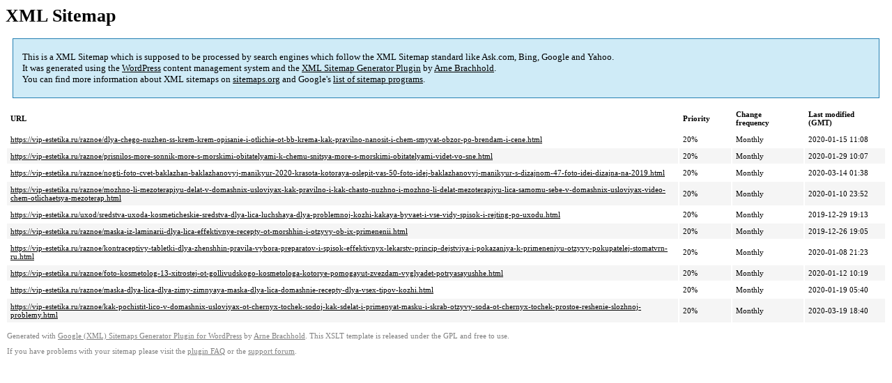

--- FILE ---
content_type: text/xml
request_url: https://vip-estetika.ru/sitemap-pt-post-p51-2020-05.xml
body_size: 1037
content:
<?xml version='1.0' encoding='UTF-8'?><?xml-stylesheet type='text/xsl' href='https://vip-estetika.ru/wp-content/mu-plugins/google-sitemap-generator/sitemap.xsl'?><!-- sitemap-generator-url='http://www.arnebrachhold.de' sitemap-generator-version='4.1.7' -->
<!-- generated-on='05.01.2026 20:53' -->
<urlset xmlns:xsi='http://www.w3.org/2001/XMLSchema-instance' xsi:schemaLocation='http://www.sitemaps.org/schemas/sitemap/0.9 http://www.sitemaps.org/schemas/sitemap/0.9/sitemap.xsd' xmlns='http://www.sitemaps.org/schemas/sitemap/0.9'>	<url>
		<loc>https://vip-estetika.ru/raznoe/dlya-chego-nuzhen-ss-krem-krem-opisanie-i-otlichie-ot-bb-krema-kak-pravilno-nanosit-i-chem-smyvat-obzor-po-brendam-i-cene.html</loc>
		<lastmod>2020-01-15T11:08:28+00:00</lastmod>
		<changefreq>monthly</changefreq>
		<priority>0.2</priority>
	</url>
	<url>
		<loc>https://vip-estetika.ru/raznoe/prisnilos-more-sonnik-more-s-morskimi-obitatelyami-k-chemu-snitsya-more-s-morskimi-obitatelyami-videt-vo-sne.html</loc>
		<lastmod>2020-01-29T10:07:59+00:00</lastmod>
		<changefreq>monthly</changefreq>
		<priority>0.2</priority>
	</url>
	<url>
		<loc>https://vip-estetika.ru/raznoe/nogti-foto-cvet-baklazhan-baklazhanovyj-manikyur-2020-krasota-kotoraya-oslepit-vas-50-foto-idej-baklazhanovyj-manikyur-s-dizajnom-47-foto-idei-dizajna-na-2019.html</loc>
		<lastmod>2020-03-14T01:38:19+00:00</lastmod>
		<changefreq>monthly</changefreq>
		<priority>0.2</priority>
	</url>
	<url>
		<loc>https://vip-estetika.ru/raznoe/mozhno-li-mezoterapiyu-delat-v-domashnix-usloviyax-kak-pravilno-i-kak-chasto-nuzhno-i-mozhno-li-delat-mezoterapiyu-lica-samomu-sebe-v-domashnix-usloviyax-video-chem-otlichaetsya-mezoterap.html</loc>
		<lastmod>2020-01-10T23:52:38+00:00</lastmod>
		<changefreq>monthly</changefreq>
		<priority>0.2</priority>
	</url>
	<url>
		<loc>https://vip-estetika.ru/uxod/sredstva-uxoda-kosmeticheskie-sredstva-dlya-lica-luchshaya-dlya-problemnoj-kozhi-kakaya-byvaet-i-vse-vidy-spisok-i-rejting-po-uxodu.html</loc>
		<lastmod>2019-12-29T19:13:15+00:00</lastmod>
		<changefreq>monthly</changefreq>
		<priority>0.2</priority>
	</url>
	<url>
		<loc>https://vip-estetika.ru/raznoe/maska-iz-laminarii-dlya-lica-effektivnye-recepty-ot-morshhin-i-otzyvy-ob-ix-primenenii.html</loc>
		<lastmod>2019-12-26T19:05:20+00:00</lastmod>
		<changefreq>monthly</changefreq>
		<priority>0.2</priority>
	</url>
	<url>
		<loc>https://vip-estetika.ru/raznoe/kontraceptivy-tabletki-dlya-zhenshhin-pravila-vybora-preparatov-i-spisok-effektivnyx-lekarstv-princip-dejstviya-i-pokazaniya-k-primeneniyu-otzyvy-pokupatelej-stomatvrn-ru.html</loc>
		<lastmod>2020-01-08T21:23:07+00:00</lastmod>
		<changefreq>monthly</changefreq>
		<priority>0.2</priority>
	</url>
	<url>
		<loc>https://vip-estetika.ru/raznoe/foto-kosmetolog-13-xitrostej-ot-gollivudskogo-kosmetologa-kotorye-pomogayut-zvezdam-vyglyadet-potryasayushhe.html</loc>
		<lastmod>2020-01-12T10:19:31+00:00</lastmod>
		<changefreq>monthly</changefreq>
		<priority>0.2</priority>
	</url>
	<url>
		<loc>https://vip-estetika.ru/raznoe/maska-dlya-lica-dlya-zimy-zimnyaya-maska-dlya-lica-domashnie-recepty-dlya-vsex-tipov-kozhi.html</loc>
		<lastmod>2020-01-19T05:40:41+00:00</lastmod>
		<changefreq>monthly</changefreq>
		<priority>0.2</priority>
	</url>
	<url>
		<loc>https://vip-estetika.ru/raznoe/kak-pochistit-lico-v-domashnix-usloviyax-ot-chernyx-tochek-sodoj-kak-sdelat-i-primenyat-masku-i-skrab-otzyvy-soda-ot-chernyx-tochek-prostoe-reshenie-slozhnoj-problemy.html</loc>
		<lastmod>2020-03-19T18:40:23+00:00</lastmod>
		<changefreq>monthly</changefreq>
		<priority>0.2</priority>
	</url>
</urlset><!-- Request ID: 0211ea3a5abc1153326985c2bb88de0d; Queries for sitemap: 25; Total queries: 61; Seconds: $end_time; Memory for sitemap: 2MB; Total memory: 4MB -->
